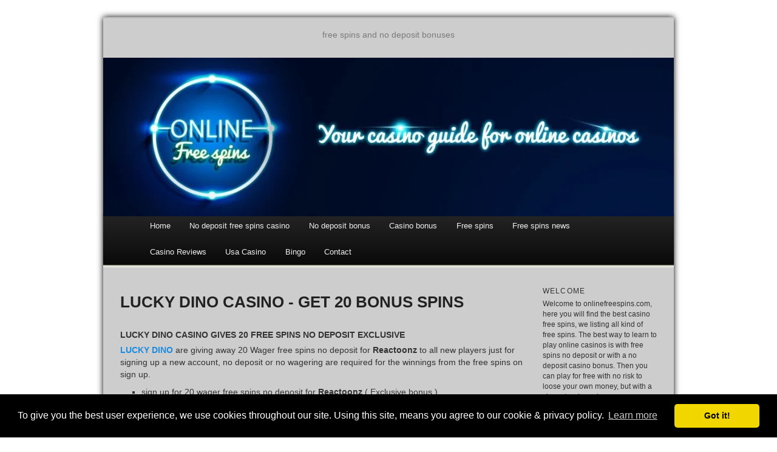

--- FILE ---
content_type: text/html; charset=utf-8
request_url: https://www.onlinefreespins.com/lucky-dino-casino-get-20-bonus-spins
body_size: 10771
content:
<!DOCTYPE html>
<!--[if IE 6]>
<html id="ie6">
<![endif]-->
<!--[if IE 7]>
<html id="ie7">
<![endif]-->
<!--[if IE 8]>
<html id="ie8">
<![endif]-->
<!--[if !(IE 6) | !(IE 7) | !(IE 8)  ]><!-->
<html>
<!--<![endif]-->
<head>
	<title>LUCKY DINO CASINO - GET 20 BONUS SPINS | Online Free Spins</title>

<style>html,body,div,span,applet,object,iframe,h1,h2,h3,h4,h5,h6,p,blockquote,pre,a,abbr,acronym,address,big,cite,code,del,dfn,em,font,ins,kbd,q,s,samp,small,strike,strong,sub,sup,tt,var,dl,dt,dd,ol,ul,li,fieldset,form,label,legend,table,caption,tbody,tfoot,thead,tr,th,td{border:0;font-family:inherit;font-size:100%;font-style:inherit;font-weight:inherit;margin:0;outline:0;padding:0;vertical-align:baseline;}:focus{outline:0;}body{line-height:1;}ol,ul{list-style:none;}table{border-collapse:separate;border-spacing:0;}caption,th,td{font-weight:normal;text-align:left;}blockquote:before,blockquote:after,q:before,q:after{content:"";}blockquote,q{quotes:"" "";}a img{border:0;}header,hgroup,footer,section,article,nav,aside{display:block;}body{padding:0 2em;}#page{margin:2em auto;max-width:940px;-webkit-box-shadow:0px 0px 10px #000;-moz-box-shadow:0px 0px 10px #000;box-shadow:0px 0px 10px #000;}#branding hgroup{margin:0 7.6%;}#access div{margin:0 7.6%;}#primary{float:left;margin:0 -26.4% 0 0;width:100%;}#content{margin-left:3%;width:71%;}#secondary{float:right;margin-right:3%;width:20%;}.alignleft{display:inline;float:left;margin-right:1.625em;}.alignright{display:inline;float:right;margin-left:1.625em;}.aligncenter{clear:both;display:block;margin-left:auto;margin-right:auto;}body,input,textarea{color:#333;font:15px "Helvetica Neue",Helvetica,Arial,serif;font-weight:300;line-height:1.625;}body{background:#e2e2e2;}#page{background:#fff;}h1,h2,h3,h4,h5,h6{clear:both;}hr{background-color:#ccc;border:0;height:1px;margin-bottom:1.625em;}p{margin-bottom:1.625em;}ul,ol{margin:0 0 1.625em 2.5em;}ul{list-style:square;}ol{list-style-type:decimal;}ol ol{list-style:upper-alpha;}ol ol ol{list-style:lower-roman;}ol ol ol ol{list-style:lower-alpha;}ul ul,ol ol,ul ol,ol ul{margin-bottom:0;}dl{margin:0 1.625em;}dt{font-weight:bold;}dd{margin-bottom:1.625em;}strong{font-weight:bold;}cite,em,i{font-style:italic;}blockquote{font-family:Georgia,"Bitstream Charter",serif;font-style:italic;font-weight:normal;margin:0 3em;}blockquote em,blockquote i,blockquote cite{font-style:normal;}blockquote cite{color:#666;font:12px "Helvetica Neue",Helvetica,Arial,sans-serif;font-weight:300;letter-spacing:0.05em;text-transform:uppercase;}pre{background:#f4f4f4;font:13px "Courier 10 Pitch",Courier,monospace;line-height:1.5;margin-bottom:1.625em;padding:0.75em 1.625em;}code,kbd{font:13px Monaco,Consolas,"Andale Mono","DejaVu Sans Mono",monospace;}abbr,acronym,dfn{border-bottom:1px dotted #666;cursor:help;}address{display:block;margin:0 0 1.625em;}ins{background:#fff9c0;text-decoration:none;}sup,sub{font-size:10px;height:0;line-height:1;position:relative;vertical-align:baseline;}sup{bottom:1ex;}sub{top:.5ex;}input[type=text],input[type=email],textarea{background:#fafafa;-moz-box-shadow:inset 0 1px 1px rgba(0,0,0,0.1);-webkit-box-shadow:inset 0 1px 1px rgba(0,0,0,0.1);box-shadow:inset 0 1px 1px rgba(0,0,0,0.1);border:1px solid #ddd;color:#888;}input[type=text]:focus,input[type=email]:focus,textarea:focus{color:#333;}textarea{padding-left:3px;width:98%;}input[type=text],input[type=email]{padding:3px;}a{color:#444;}a:visited{color:#444;}a:focus,a:active,a:hover{color:#1b8be0;}#branding{border-top:2px solid #bbb;padding-bottom:10px;position:relative;}#site-title{padding:30px 0 0;display:none;}#site-title a{color:#111;font-size:30px;font-weight:bold;line-height:36px;text-decoration:none;}#site-description{color:#7a7a7a;font-size:14px;margin-bottom:30px;text-align:center;}#branding img{margin-bottom:-6px;}#access{background:#222;background:-moz-linear-gradient(#252525,#0a0a0a);background:-webkit-gradient(linear,0% 0%,0% 100%,from(#252525),to(#0a0a0a));background:-webkit-linear-gradient(#252525,#0a0a0a);-webkit-box-shadow:rgba(0,0,0,0.4) 0px 1px 2px;-moz-box-shadow:rgba(0,0,0,0.4) 0px 1px 2px;box-shadow:rgba(0,0,0,0.4) 0px 1px 2px;clear:both;display:block;float:left;margin:0 auto 2px;width:100%;}#access ul{font-size:13px;list-style:none;margin:0 0 0 -0.8125em;padding-left:0;}#access li{float:left;position:relative;}#access a{color:#eee;display:block;line-height:3.333em;padding:0 1.2125em;text-decoration:none;}#access ul ul{-moz-box-shadow:0 3px 3px rgba(0,0,0,0.2);-webkit-box-shadow:0 3px 3px rgba(0,0,0,0.2);box-shadow:0 3px 3px rgba(0,0,0,0.2);display:none;float:left;margin:0;position:absolute;top:3.333em;left:0;width:188px;}#access ul ul ul{left:100%;top:0;}#access ul ul a{background:#f9f9f9;border-bottom:1px dotted #ddd;color:#444;font-size:13px;font-weight:normal;height:auto;line-height:1em;padding:10px 10px;width:168px;}#access li:hover > a,#access ul ul :hover > a{background:#efefef;}#access li:hover > a{background:#f9f9f9;background:-moz-linear-gradient(#f9f9f9,#e5e5e5);background:-webkit-gradient(linear,0% 0%,0% 100%,from(#f9f9f9),to(#e5e5e5));background:-webkit-linear-gradient(#f9f9f9,#e5e5e5);color:#333;}#access ul li:hover > ul{display:block;}#active a{font-weight:bold;}#main{border-top:2px solid #eee;-webkit-box-shadow:0 -1px 0 #dee7b1;-moz-box-shadow:0 -1px 0 #dee7b1;box-shadow:0 -1px 0 #dee7b1;clear:both;padding:1.625em 0 0;}.page-title{color:#333;font-size:10px;font-weight:500;letter-spacing:0.1em;line-height:2.6em;margin:0 0 2.6em;text-transform:uppercase;}.page-title a{font-size:12px;font-weight:bold;letter-spacing:0;text-decoration:none;text-transform:none;}.hentry{margin:0 0 1.625em;padding:0 0 1.625em;position:relative;}.entry-title,.entry-header .entry-meta{padding-right:76px;}.entry-title{clear:both;color:#222;font-size:26px;font-weight:bold;line-height:1.1em;padding-bottom:.3em;}.entry-title,.entry-title a{color:#222;text-decoration:none;}.entry-title a:hover{color:#1b8be0;}.entry-content{padding:1.2em 0 0;}.entry-content h1{color:#000;font-weight:bold;margin:0 0 .8125em;}.entry-content h2{color:#000;font-weight:bold;margin:0 0 .6em;font-size:1.20em;line-height:1em;}.entry-content h3{color:#333;font-weight:bold;margin:0 0 .6em;font-size:1.0em;line-height:0.9em;}.entry-content a{color:#1b8be0;}.entry-content a:hover{color:#ff4b33;}.entry-content a:visited{color:#aa55ff;}.entry-content table{border-bottom:1px solid #ddd;margin:0 0 1.625em;width:100%;}.entry-content tr th,.entry-content thead th{color:#888888;font-size:12px;font-weight:bold;line-height:18px;padding:9px 24px;}.entry-content tr td{border-top:1px solid #E7E7E7;padding:6px 24px;}#secondary{}.widget-area{font-size:12px;}.widget-area h4{color:#333;font-size:12px;font-weight:500;letter-spacing:0.1em;line-height:1.1em;text-transform:uppercase;margin-bottom:0.5em;}.widget-area ul{font-size:15px;margin-left:1.5em;}.widget-area ul li{color:#777;font-size:13px;}.widget-area a{color:#1b8be0;text-decoration:none;}.widget-area a:hover{color:#ff4b33;}#colophon{clear:both;}#site-generator{background:#f9f9f9;border-top:1px solid #ddd;color:#666;font-size:12px;line-height:2.2em;padding:2.2em 0;text-align:center;}#site-generator a{text-decoration:none;font-weight:bold;}#site-generator a:focus,#site-generator a:active,#site-generator a:hover{}@media (max-width:800px){#content{margin:0 7.6%;width:auto;}#secondary{float:none;margin:0 7.6%;width:auto;}embed,object{max-width:100%;}}@media only screen and (min-device-width:320px) and (max-device-width:480px){body{padding:0 .5em;}}#ie7 article.intro{margin-left:-7.6%;margin-right:-7.6%;padding-left:-7.6%;padding-right:-7.6%;max-width:1000px;}#ie7 section.featured-post{margin-left:-7.6%;margin-right:-7.6%;max-width:850px;}#ie7 section.recent-posts{margin-right:7.6%;}#ie7 .page-template-showcase-php{}.entry-content li{line-height:19px;margin-bottom:9px;}.entry-content img{border:1px solid #aaa;padding:3px;}#secondary li{line-height:15px;margin-bottom:9px}@media (max-width:992px){body{font-size:130%;padding:0 5px;}#access ul{font-size:15px;}#page{margin:5px;}blockquote{margin:0;}ul,ol{margin-left:30px;}.widget-area,.widget-area h4,.widget-area ul a{font-size:18px;}ul li,ol li{margin-bottom:20px !important;}.widget-area h4{margin-top:30px;}}@media (max-width:767px){.entry-content img{max-width:100%;float:none !important;}#page{margin:2px;}}.dtmobile{display:none;}.dtbonustext{font-weight:600;font-size:16px;}.dtreviewmobile{display:none;}.dtalignself{align-self:center;}.dtconditions{font-size:11px !important;line-height:1 !important;padding-bottom:5px !important;}.dtwrapper{text-align:center;border-radius:15px 10px 10px 15px;-webkit-box-shadow:0 2px 10px rgba(40,62,81,.1);-moz-box-shadow:0 2px 10px rgba(40,62,81,.1);box-shadow:0 2px 10px rgba(40,62,81,.1);margin:10px 0 10px 0;background:#fff;color:#666;}.btn-to-casino,.btn-playdt{cursor:pointer;border-radius:.25rem;line-height:1.5;padding:.7rem 0;-webkit-user-select:none;-moz-user-select:none;-ms-user-select:none;user-select:none;vertical-align:middle;text-align:center;display:block;border-radius:10px;background-color:#65c82d;color:#fff !important;width:100%;font-size:16px;white-space:nowrap;margin:auto;max-width:150px;text-decoration:none;}.dtmobilebonus{grid-area:dtmobilebonus;}.dtmobileterms{grid-area:dtmobileterms;}.dtbonuscode{grid-area:dtbonuscode;}.dtmobilevisit{grid-area:dtmobilevisit;}.dtmobiletnc{grid-area:dtmobiletnc;display:grid;align-items:center;}.dtmobilelogo{grid-area:dtmobilelogo;align-items:center;display:flex;border-radius:10px 0 0 10px;overflow:hidden !important;}.dtmobilelogo img{border-radius:10px 0 0 10px;width:100%;}.dtmobilespins{grid-area:dtmobilespins;font-size:11px;font-weight:600;line-height:1;}.dtmobilevalue{grid-area:dtmobilevalue;font-size:11px;font-weight:600;line-height:1;}.dtmobilespinstxt{grid-area:dtmobilespinstxt;font-weight:600;font-size:20px;}.dtmobilespins i::before{margin:0 !important;}.dtmobilevaluetxt{grid-area:dtmobilevaluetxt;font-weight:600;font-size:20px;}.dtspinswager{grid-area:dtspinswager;font-weight:800;font-size:14px;}.dtbonuswager{grid-area:dtbonuswager;font-weight:800;font-size:14px;}.dtmobilevalue i::before{margin:0 !important;}.dtsignificant{grid-area:dtsignificant;}.bonus-mobile-container{display:grid;grid-template-columns:repeat(12,1fr);grid-template-areas:"dtmobilelogo dtmobilelogo dtmobilespins dtmobilevalue dtmobilebonus dtmobilebonus dtmobilebonus dtmobilebonus dtmobilebonus dtmobilebonus dtmobilevisit dtmobilevisit" "dtmobilelogo dtmobilelogo dtmobilespins dtmobilevalue dtmobilebonus dtmobilebonus dtmobilebonus dtmobilebonus dtmobilebonus dtmobilebonus dtmobilevisit dtmobilevisit" "dtmobilelogo dtmobilelogo dtmobilespinstxt dtmobilevaluetxt dtmobilebonus dtmobilebonus dtmobilebonus dtmobilebonus dtmobilebonus dtmobilebonus dtmobilevisit dtmobilevisit" "dtmobilelogo dtmobilelogo dtspinswager dtbonuswager dtmobileterms dtmobileterms dtmobileterms dtbonuscode dtbonuscode dtbonuscode dtmobilevisit dtmobilevisit" "dtmobilelogo dtmobilelogo dtsignificant dtsignificant dtsignificant dtsignificant dtsignificant dtsignificant dtsignificant dtsignificant dtmobilevisit dtmobilevisit"}@media only screen and (min-width:767px){.dtwrapper:hover{transition:transform .4s;transform:scale(1.02);}.dtwrapper:hover img{transition:transform 1s;transform:scale(1.1);}}@media only screen and (max-width:767px){.dtmobilelogo{border-radius:10px 0 0 0 !important;justify-content:center;}.bonus-mobile-container{grid-template-columns:repeat(4,1fr);grid-template-areas:"dtmobilelogo dtmobilelogo dtmobilespins dtmobilevalue" "dtmobilelogo dtmobilelogo dtmobilespinstxt dtmobilevaluetxt" "dtmobilelogo dtmobilelogo dtspinswager dtbonuswager" "dtmobiletnc dtmobiletnc dtmobiletnc dtmobiletnc" "dtmobilebonus dtmobilebonus dtmobilebonus dtmobilebonus" "dtbonuscode dtbonuscode dtbonuscode dtbonuscode" "dtmobilevisit dtmobilevisit dtmobilevisit dtmobilevisit" "dtmobileterms dtmobileterms dtmobileterms dtmobileterms" "dtsignificant dtsignificant dtsignificant dtsignificant"}.dtalignself{align-self:auto !important;}.dtmobilevalue{border-radius:0 10px 0 0 !important;}.btn-to-casino{font-size:1.5em;font-weight:700;max-width:none !important;width:90%;}.dtbonustext{margin:5px;}.dtdesktop{display:none;}.dtmobile{display:flex !important;justify-content:center;align-items:center;}.dtwrapper{margin:20px 0 20px 0 !important;}}@media only screen and (max-width:838px){.btn-to-casino{padding:0.9rem 1px 0.9rem 1px;}}.entry-content img{border:0 !important;}.alignnone{width:100%;height:100%;}#page{background:#cdcdcd !important;}.headerimg{padding-top:20px !important;}#site-generator{background:black !important;color:white !important;}#popForm-1086356059{position:fixed !important;left:0px !important;bottom:0px !important;top:auto !important;width:300px !important;height:450px !important;-webkit-box-shadow:0px 0px 18px -4px rgba(0,0,0,0.75);-moz-box-shadow:0px 0px 18px -4px rgba(0,0,0,0.75);box-shadow:0px 0px 18px -4px rgba(0,0,0,0.75);}.af-form-close-button{position:fixed !important;left:281px !important;bottom:0px !important;top:auto !important;margin-bottom:428px !important;}#popForm-1086356059 + div{display:none !important;}.ad_banner{max-width:100% !important;min-width:100% !important;height:auto !important;margin-bottom:10px;}@media screen and (max-width:980px){.ad_banner{display:none !important;}.stickywrapper{display:none;}}.wrapper{display:grid;grid-template-columns:repeat(6,1fr);grid-gap:10px;grid-auto-rows:minmax(65px,auto);}.one{grid-column:2;grid-row:1;padding-left:50px;}.two{grid-column:3;grid-row:1;}.three{grid-column:4;grid-row:1;}.four{grid-column:5;grid-row:1;}</style>
	<!--[if lt IE 9]>
	<script src="https://staticjw.com/n/templates/twentyeleven/html5.js" type="text/javascript"></script>
	<![endif]-->
	
    <link rel="icon" href="https://images.staticjw.com/onl/7856/favicon.ico" sizes="any">
    <meta charset="utf-8">
    <meta property="fb:app_id" content="280052272008788">
    <meta name="generator" content="N.nu">
    <link rel="canonical" href="https://www.onlinefreespins.com/lucky-dino-casino-get-20-bonus-spins">

	<meta name="viewport" content="width=device-width, initial-scale=1">
<!--BOOTSTRAP-->
<link rel="stylesheet" href="https://maxcdn.bootstrapcdn.com/bootstrap/3.3.7/css/bootstrap.min.css" integrity="sha384-BVYiiSIFeK1dGmJRAkycuHAHRg32OmUcww7on3RYdg4Va+PmSTsz/K68vbdEjh4u" crossorigin="anonymous">

<script src="https://maxcdn.bootstrapcdn.com/bootstrap/3.3.7/js/bootstrap.min.js" integrity="sha384-Tc5IQib027qvyjSMfHjOMaLkfuWVxZxUPnCJA7l2mCWNIpG9mGCD8wGNIcPD7Txa" crossorigin="anonymous"></script>
<meta name="google-site-verification" content="MK7FMXGnMA9MaF2YAqCKUyneIS6ioRU8MiyjM2Cj_aU" />
<link rel="stylesheet" type="text/css" href="//cdnjs.cloudflare.com/ajax/libs/cookieconsent2/3.0.3/cookieconsent.min.css" />
<script src="//cdnjs.cloudflare.com/ajax/libs/cookieconsent2/3.0.3/cookieconsent.min.js"></script>
<script>
window.addEventListener("load", function(){
window.cookieconsent.initialise({
  "palette": {
    "popup": {
      "background": "#000"
    },
    "button": {
      "background": "#f1d600"
    }
  },
  "theme": "classic",
  "content": {
    "message": "To give you the best user experience, we use cookies throughout our site. Using this site, means you agree to our cookie &amp; privacy policy.\n",
    "href": "https://www.onlinefreespins.com/privacy-policy"
  }
})});
</script>


<!-- Google tag (gtag.js) -->
<script async src="https://www.googletagmanager.com/gtag/js?id=G-K0QTQJMR8M"></script>
<script>
  window.dataLayer = window.dataLayer || [];
  function gtag(){dataLayer.push(arguments);}
  gtag('js', new Date());

  gtag('config', 'G-K0QTQJMR8M');
</script>


<script src="https://code.jquery.com/jquery-3.3.1.min.js" integrity="sha256-FgpCb/KJQlLNfOu91ta32o/NMZxltwRo8QtmkMRdAu8=" crossorigin="anonymous"></script>

<script>
jQuery(function($){

var api_url = "https://bonus.onlinefreespins.com/wp-json/n_nu-api/v1/get-list";

$('.toplist').each(function(i, obj) {

if($.trim($(this).html())=='') {

var listType = $(this).data("type");
listType = listType.replace(/\s+/g,"_");

listType = listType.replace("å","00E5");
listType = listType.replace("ä","00E4");
listType = listType.replace("ö","00F6");
listType = listType.replace("Å","00C5");
listType = listType.replace("Ä","00C4");
listType = listType.replace("Ö","00c5");


var listSize = $(this).data("size");
var listFormat = $(this).data("format");
var listLang = $(this).data("lang");
var fullUrl = api_url  + '/' + listType + '/' + listSize + '/' + listFormat + '/' + listLang;

var cachedThis = this; //needed since this will not point to the div inside the funcion

$.getJSON(fullUrl, function (data) {

var outHtml = "";

for (x in data) {

	outHtml  = outHtml + data[x].response_data;
			}


			$(cachedThis).html(outHtml);
 		 });

	}
	});

});
</script>
<script>
jQuery(function($){


var api_url = "https://bonus.onlinefreespins.com/wp-json/n_nu-api/v1/get-casino";

$('.casinoreview').each(function(i, obj) {

var list_casino_extra = $(this).data("casino_extra");

list_casino_extra = list_casino_extra.replace(/\s+/g,"_");

list_casino_extra = list_casino_extra.replace("å","00E5");
list_casino_extra = list_casino_extra.replace("ä","00E4");
list_casino_extra = list_casino_extra.replace("ö","00F6");
list_casino_extra = list_casino_extra.replace("Å","00C5");
list_casino_extra = list_casino_extra.replace("Ä","00C4");
list_casino_extra = list_casino_extra.replace("Ö","00c5");



var list_game_type = $(this).data("game_type");

list_game_type = list_game_type.replace(/\s+/g,"_");

list_game_type = list_game_type.replace("å","00E5");
list_game_type = list_game_type.replace("ä","00E4");
list_game_type = list_game_type.replace("ö","00F6");
list_game_type = list_game_type.replace("Å","00C5");
list_game_type = list_game_type.replace("Ä","00C4");
list_game_type = list_game_type.replace("Ö","00c5");



var listSize = $(this).data("size");
var listFormat = $(this).data("format");
var listLang = $(this).data("lang");
var fullUrl = api_url  + '/' + list_casino_extra + '/' + list_game_type + '/' + listSize + '/' + listFormat + '/' + listLang;

var cachedThis = this; //needed since this will not point to the div inside the funcion

$.getJSON(fullUrl, function (data) {

var outHtml = "";

for (x in data) {

	outHtml  = outHtml + data[x].response_data;
			}


			$(cachedThis).html(outHtml);
 		 });
	});

});
</script>
<script>
jQuery(function($){

	$(".loadmore-toplist").on('click', function (e) {
       //e.preventDefault();

		$(this).fadeOut('slow');
       	var loadmoreButon = $(this);


		var list_loadmoresize = $(this).data("loadmoresize");

		console.log(list_loadmoresize);

		// get the list above the button
		var ClosestPrevList = $( loadmoreButon ).parent().prevAll( '.toplist' ).first();
		console.log(ClosestPrevList);
		var api_url = "https://bonus.onlinefreespins.com/wp-json/n_nu-api/v1/get-list";



		var listType = ClosestPrevList.data("type");
		listType = listType.replace(/\s+/g,"_");

		listType = listType.replace("å","00E5");
		listType = listType.replace("ä","00E4");
		listType = listType.replace("ö","00F6");
		listType = listType.replace("Å","00C5");
		listType = listType.replace("Ä","00C4");
		listType = listType.replace("Ö","00c5");


		var listSize = ClosestPrevList.data("size");
		var listOffset = ClosestPrevList.data("offset");
		var listFormat = ClosestPrevList.data("format");
		var listLang = ClosestPrevList.data("lang");

		listSize = listSize + list_loadmoresize;
		listOffset = listOffset + list_loadmoresize;

		//Set new values
		ClosestPrevList.data("size", listSize);
		ClosestPrevList.data("offset", listOffset);

		var fullUrl = api_url  + '/' + listType + '/' + listSize + '_' + listOffset + '/' + listFormat + '/' + listLang;

		console.log(listSize);
		console.log(listOffset);
		console.log(listFormat);
		console.log(listLang);
		console.log(fullUrl);


		var cachedThis = ClosestPrevList; //needed since this will not point to the div inside the funcion

		$.getJSON(fullUrl, function (data) {
			var outHtml = "";
			for (x in data) {
				outHtml  = outHtml + data[x].response_data;
			}

			$(cachedThis).append(outHtml);
			outHtml = outHtml.replace(/(?:(?:\r\n|\r|\n)\s*){2}/gm, "");
			$.trim(outHtml);
			if (outHtml != '') {
				loadmoreButon.fadeIn('slow');
			}
		});


	});
});
</script>
<script>
jQuery(function($){

	$(".loadmore-casino").on('click', function (e) {
       //e.preventDefault();

		$(this).fadeOut('slow');
       	var loadmoreButon = $(this);


		var list_loadmoresize = $(this).data("loadmoresize");

		console.log(list_loadmoresize);

		// get the list above the button
		var ClosestPrevList = $( loadmoreButon ).parent().prevAll( '.casinoreview' ).first();

		var api_url = "https://bonus.onlinefreespins.com/wp-json/n_nu-api/v1/get-casino";


		var list_casino_extra = ClosestPrevList.data("casino_extra");

		list_casino_extra = list_casino_extra.replace(/\s+/g,"_");

		list_casino_extra = list_casino_extra.replace("å","00E5");
		list_casino_extra = list_casino_extra.replace("ä","00E4");
		list_casino_extra = list_casino_extra.replace("ö","00F6");
		list_casino_extra = list_casino_extra.replace("Å","00C5");
		list_casino_extra = list_casino_extra.replace("Ä","00C4");
		list_casino_extra = list_casino_extra.replace("Ö","00c5");



		var list_game_type = ClosestPrevList.data("game_type");

		list_game_type = list_game_type.replace(/\s+/g,"_");

		list_game_type = list_game_type.replace("å","00E5");
		list_game_type = list_game_type.replace("ä","00E4");
		list_game_type = list_game_type.replace("ö","00F6");
		list_game_type = list_game_type.replace("Å","00C5");
		list_game_type = list_game_type.replace("Ä","00C4");
		list_game_type = list_game_type.replace("Ö","00c5");



		var listSize = ClosestPrevList.data("size");
		var listOffset = ClosestPrevList.data("offset");
		var listFormat = ClosestPrevList.data("format");
		var listLang = ClosestPrevList.data("lang");

		listSize = listSize + list_loadmoresize;
		listOffset = listOffset + list_loadmoresize;

		//Set new values
		ClosestPrevList.data("size", listSize);
		ClosestPrevList.data("offset", listOffset);


		var fullUrl = api_url  + '/' + list_casino_extra + '/' + list_game_type + '/' + listSize + '_' + listOffset + '/' + listFormat + '/' + listLang;

		console.log(listSize);
		console.log(listOffset);
		console.log(listFormat);
		console.log(listLang);
		console.log(fullUrl);


		var cachedThis = ClosestPrevList; //needed since this will not point to the div inside the funcion

		$.getJSON(fullUrl, function (data) {
			var outHtml = "";
			for (x in data) {
				outHtml  = outHtml + data[x].response_data;
			}
			$(cachedThis).append(outHtml);
			outHtml = outHtml.replace(/(?:(?:\r\n|\r|\n)\s*){2}/gm, "");
			$.trim(outHtml);
			if (outHtml != '') {
				loadmoreButon.fadeIn('slow');
			}
		});


	});
});
</script>
<script>
jQuery(function($){
setTimeout(function() {
    var height1 = $('#content').height() - $('.widget-area').height();
    var height2 = $('.widget-area').height();

    if (height1 > height2) {
        $('.stickywrapper').height(height1);
    }
},4000);
});
</script>
</head>

<body class="blog">
<div class="AW-Form-1086356059"></div>
<script type="text/javascript">(function(d, s, id) {
    var js, fjs = d.getElementsByTagName(s)[0];
    if (d.getElementById(id)) return;
    js = d.createElement(s); js.id = id;
    js.src = "//forms.aweber.com/form/59/1086356059.js";
    fjs.parentNode.insertBefore(js, fjs);
    }(document, "script", "aweber-wjs-idcmpxl2g"));
</script>
<style>.nav-collapse{clip:rect(0 0 0 0);max-height:0;position:absolute;display:block;overflow:hidden;zoom:1;}.nav-collapse.opened{max-height:9999px;}.nav-toggle{-webkit-tap-highlight-color:rgba(0,0,0,0);-webkit-touch-callout:none;-webkit-user-select:none;-moz-user-select:none;-ms-user-select:none;-o-user-select:none;user-select:none;width:60px;height:36px;z-index:999999;position:absolute;right:15px;top:4px;overflow:hidden;display:block;background:#000 url(https://images.staticjw.com/jim/9159/hamburger.png) no-repeat 50% 44%;}@media screen and (min-width: 700px) {.nav-collapse{position:relative;}.nav-collapse.closed{max-height:none;}.nav-toggle{display:none !important;}}@media (min-width: 700px) {ul#responsive-nav{display:none;}}@media (max-width: 700px){img {max-width:100%;height:auto;}#logo-image{max-width:90%;}.nav-collapse{margin-bottom:30px;margin-top:-45px;min-height:15px;}ul#nav{display:none;}ul#responsive-nav{width:100%;background-color:#fff;margin:0;padding:0 0 10px;display:block;list-style:none;}ul#responsive-nav a{background:none;box-shadow:none;font-size:13px;text-decoration:none;color:#111;display:block;padding:10px 0 5px 15px;text-transform:uppercase;font-family:arial;text-align:left;}ul#responsive-nav #active a {font-weight:bold;}ul#responsive-nav li{width:100%;line-height:25px;display:block;padding:0;border-top:1px solid #ddd;margin:0 !important;}ul#responsive-nav li:hover{background-color:#eee;}body{margin-top:45px;background-color:#fff;background-image:none;}}</style>

<div class="nav-collapse">
<ul id="responsive-nav">
    <li><a href="/">Home</a></li>
    <li><a href="/no-deposit-casino">No deposit free spins casino</a></li>
    <li><a href="/no-deposit-bonus">No deposit bonus</a></li>
    <li><a href="/casino-bonus">Casino bonus</a></li>
    <li><a href="/free-spins">Free spins</a></li>
    <li><a href="/free-spins-news">Free spins news</a></li>
    <li><a href="/casino-reviews">Casino Reviews</a></li>
    <li><a href="/usa-casino">Usa Casino</a></li>
    <li><a href="/bingo">Bingo</a></li>
    <li><a href="/contact">Contact</a></li>
</ul>
</div>



<div id="page" class="hfeed">
  <header id="branding" role="banner">
    <hgroup>
      <h1 id="site-title"><span><a href="https://www.onlinefreespins.com/" rel="home">Online Free Spins</a></span></h1>
      <h2 id="site-description">free spins and no deposit bonuses</h2>
    </hgroup>

    <div id="header-img"><img src="https://images.staticjw.com/onl/9382/header.jpg" style="width:100%;height:auto;max-width:940px" alt=""></div>    
    <nav id="access" role="navigation">
      <div class="menu">
        
<ul id="nav">
    <li><a href="/">Home</a></li>
    <li><a href="/no-deposit-casino">No deposit free spins casino</a></li>
    <li><a href="/no-deposit-bonus">No deposit bonus</a></li>
    <li><a href="/casino-bonus">Casino bonus</a></li>
    <li><a href="/free-spins">Free spins</a></li>
    <li><a href="/free-spins-news">Free spins news</a></li>
    <li><a href="/casino-reviews">Casino Reviews</a></li>
    <li><a href="/usa-casino">Usa Casino</a></li>
    <li><a href="/bingo">Bingo</a></li>
    <li><a href="/contact">Contact</a></li>
</ul>
      </div>
    </nav>
  </header>
  
  <div id="main">
    <div id="primary">
      <div id="content" role="main">
        <article class="post type-post hentry">
          <header class="entry-header">
            <h1 class="entry-title">LUCKY DINO CASINO - GET 20 BONUS SPINS</h1>
          </header>
          
          <div class="entry-content">
            

<h3>LUCKY DINO CASINO GIVES 20 FREE SPINS NO DEPOSIT EXCLUSIVE</h3>
<p><strong><a href="https://affmore.com/clk/FD9511D0396411EB82554922AE09ECB7" target="_blank" rel="nofollow noopener">LUCKY DINO</a> </strong>are giving away 20 Wager free spins no deposit for <strong>Reactoonz</strong> to all new players just for signing up a new account, no deposit or no wagering are required for the winnings from the free spins on sign up.</p>
<ul>
<li>sign up for 20 wager free spins no deposit for <strong>Reactoonz </strong>( Exclusive bonus )</li>
<li>first deposit gives 50 free spins on Book of Dead and 100% bonus up to €200</li>
<li>second deposit gives 50 free spins on Legacy of Dead! and 50% bonus up to €200</li>
</ul>
<p>All winnings from the free spins are wager free</p>
<p>This bonus are valid for all new players from Canada, New Zealand, Germany, Finland, Norway, Netherlands, Slovakia and Austria. </p>
<div class="dtsignificant dtalignself">
<p class="dtconditions"><strong>#ad</strong> Only new customers from FI, NO, NZ, NL, CA and DE are eligible for this bonus. You are only allowed to participate if you are at least eighteen (18) years old or of legal age as determined by the laws of the country where You live (whichever is higher). The Company is licensed and regulated by the Malta Gaming Authority under licence number MGA/CRP/296/2015. T&amp;Cs apply. Play responsibly. 18+ BeGambleAware.</p>
</div>
<p><strong><a href="https://affmore.com/clk/FD9511D0396411EB82554922AE09ECB7" target="_blank" rel="nofollow noopener">SIGN UP FOR 20 FREE SPINS NO DEPOSIT</a></strong></p>
<p><strong><a href="https://affmore.com/clk/FD9511D0396411EB82554922AE09ECB7" target="_blank" rel="nofollow noopener"><img src="https://casino.help/wp-content/uploads/2018/01/luckydino300x150-300x150.jpg" alt="lucky dino" /></a></strong></p>

<style>#social-buttons {clear:both;height:15px;margin:40px 0 10px 20px;} #social-buttons a {background:url(https://staticjw.com/images/social-sprite.png) no-repeat 0 0;width:16px;height:16px;display:block;margin:0 0 0 5px;padding:0;border:0;float:left;}</style>
<div id="social-buttons">
<a style="background-position:0 0;" href="https://www.facebook.com/sharer/sharer.php?u=https%3A%2F%2Fwww.onlinefreespins.com%2Flucky-dino-casino-get-20-bonus-spins" rel="nofollow" onclick="javascript:window.open(this.href,'', 'menubar=no,toolbar=no,resizable=yes,scrollbars=yes,height=400,width=600');return false;" title="Facebook"></a>
<a style="background-position:-16px 0;" href="https://twitter.com/intent/tweet?text=LUCKY+DINO+CASINO+-+GET+20+BONUS+SPINS%3A&url=https%3A%2F%2Fwww.onlinefreespins.com%2Flucky-dino-casino-get-20-bonus-spins" rel="nofollow" onclick="javascript:window.open(this.href,'', 'menubar=no,toolbar=no,resizable=yes,scrollbars=yes,height=400,width=600');return false;" title="Twitter"></a>
<a style="background-position:-32px 0;" href="https://www.linkedin.com/sharing/share-offsite/?url=https%3A%2F%2Fwww.onlinefreespins.com%2Flucky-dino-casino-get-20-bonus-spins" rel="nofollow" onclick="javascript:window.open(this.href,'', 'menubar=no,toolbar=no,resizable=yes,scrollbars=yes,height=400,width=600');return false;" title="LinkedIn"></a>
<a style="background-position:-48px 0;" href="/rss.xml" rel="nofollow" target="_blank" title="RSS"></a>
<span style="float:right;margin-right:20px;">15 Feb 2021</span>
</div>

<hr id="comment" style="clear:both;width:95%;height:1px;border:0;background-color:#888;margin:0 auto 20px auto;">

<div style="max-width:100%;margin:auto;"><div class="fb-comments" data-href="http://www.onlinefreespins.n.nu/lucky-dino-casino-get-20-bonus-spins" data-colorscheme="light" data-width="100%" data-num-posts="10"></div></div>

<h2 id="other-posts-header">Other posts</h2>
<ul id="blog-list">
<li><a href="/jeetcity-casino-gives-50-free-spins-no-deposit">JEETCITY CASINO GIVES 50 FREE SPINS NO DEPOSIT</a></li>
<li><a href="/moonwin-casino-gives-50-free-spins-no-deposit">MOONWIN CASINO GIVES 50 FREE SPINS NO DEPOSIT</a></li>
<li><a href="/7bit-casino-gives-75-free-spins-no-deposit">7BIT CASINO GIVES 75 FREE SPINS NO DEPOSIT</a></li>
<li><a href="/boho-casino-gives-20-free-spins-no-deposit">BOHO CASINO GIVES 20 FREE SPINS NO DEPOSIT</a></li>
<li><a href="/bitkingz-gives-50-free-spins-no-deposit">BITKINGZ GIVES 50 FREE SPINS NO DEPOSIT</a></li>
<li><a href="/crocoslots-casino-gives-25-free-spins-no-deposit">CROCOSLOTS CASINO GIVES 25 FREE SPINS NO DEPOSIT</a></li>
<li><a href="/fairspin-gives-200-tokens-for-free-on-sign-up">FAIRSPIN GIVES 200 TOKENS FOR FREE ON SIGN UP</a></li>
<li><a href="/crypto-casino-bc-game-gives-60-free-spins-no-deposit">CRYPTO CASINO BC.GAME GIVES 60 FREE SPINS NO DEPOSIT</a></li>
<li><a href="/trustdice-casino-gives-25-bonus-spins-online">TRUSTDICE CASINO GIVES 25 BONUS SPINS ONLINE</a></li>
<li><a href="/golden-euro-casno-get-20-bonus-spins">GOLDEN EURO CASNO - GET 20 BONUS SPINS</a></li>
</ul>


          </div>
        </article>
      </div>
      <!-- #content --> 
    </div>
    <!-- #primary -->
    
    <div id="secondary" class="widget-area" role="complementary">
      <h4>Welcome</h4>

<p>Welcome to onlinefreespins.com, here you will find the best casino free spins, we listing all kind of free spins. The best way to learn to play online casinos is with free spins no deposit or with a no deposit casino bonus. Then you can play for free with no risk to loose your own money, but with a chans to win real money.</p>

<div class="toplist" data-type="Welcome bonus" data-size="10" data-format="adbanner" data-lang="en"></div>

<hr />

<h4>Newsletter</h4>

<p>Sign up for our newsletter, and start to get exclusive free spins and no deposit bonuses for free into your mailbox</p>

<iframe title="Subscribe" src="/include/subscribe.php?id=294985&language=0" style="display:block;width:200px;border:0;height:70px;overflow:hidden;"  seamless></iframe>

<p>By subscribing you are certifying that you have reviewed and accepted our updated <a href="https://www.onlinefreespins.com/privacy-policy">Privacy and Cookie policy.</a></p>

<a href="https://www.facebook.com/sharer/sharer.php?u=https://www.onlinefreespins.com/" rel="nofollow" onclick="javascript:window.open(this.href,'', 'menubar=no,toolbar=no,resizable=yes,scrollbars=yes,height=400,width=600');return false;"><img style="margin:0 0 10px 15px;border:none;" class="fb-like-button" src="https://staticjw.com/images/fb-like-buttons/en_US.png" alt="Facebook"></a>

<hr />

<h4>PLAY CASINO FOR FREE!</h4>

<p>Here at onlinefreespins.com you will find several casino offers with free casino bonuses and free spins without deposit. With these free bonuses, you can try out a new casino completely free without having to deposit any money. We think this is the best way to try out a new casino and see what they offer before making a real money deposit. All of these free spins and free bonuses have wagering requirements, always read the terms of the bonuses before you receive them or before signing up for a new casino</p>

<hr />

<div style="max-width:100%;margin:auto;"><div class="fb-comments" data-href="http://www.onlinefreespins.n.nu/lucky-dino-casino-get-20-bonus-spins" data-colorscheme="light" data-width="100%" data-num-posts="10"></div></div>

<h4>PARTNERS</h4>

<p><a href="https://certify.gpwa.org/verify/onlinefreespins.com/" onclick="return GPWAVerificationPopup(this)" id="GPWASeal"><img src="https://certify.gpwa.org/seal/onlinefreespins.com/"  onError="this.width=0; this.height=0;"  border="0" /></a></p>

<p><a href="http://www.commo.se"><img src="http://www.commo.se/webicon.gif" alt="Reggad på Commo.se" border="0" /></a></p>

<p><span id="blogportalstats" title="167074"></span>
<script>// <![CDATA[
(function() {
var s = document.createElement('script'); s.type = 'text/javascript'; s.async = true;
s.src = 'https://www.bloggportalen.se/BlogPortal/js/stats/blogstat.js';
var x = document.getElementsByTagName('script')[0];
x.parentNode.insertBefore(s, x);
})();
// ]]></script></p>

<p><a title="Sveasajter.com" href="http://www.sveasajter.com" target="_blank" rel="noopener"><img src="http://sveasajter.com/images/sveasajter.png" alt="Svensk länkkatalog - lägg till din sajt gratis" /> </a><!-- End BlogToplist tracker code --></p>    </div>
    
  </div>
  <!-- #main -->
  
  <footer id="colophon" role="contentinfo">
    <div id="site-generator">
	<div class="wrapper">
 <div class="one"><p><img src="https://uploads.staticjw.com/on/onlinefreespins/18plus32x32.png" alt="18+"></img></p> </div> 
 <div class="two"><a href="http://www.begambleaware.org/" target="_blank" rel="nofollow noopener"><img src="https://uploads.staticjw.com/on/onlinefreespins/begambleaware246x32w-v.png" /></a></div> 
 <div class="three"><a href="https://www.gamcare.org.uk/" rel="nofollow" target="_blank"><img src="https://uploads.staticjw.com/on/onlinefreespins/gamcare111x32w.png" border="0" /></a></div>
 <div class="four"></div>
 </div>
	 <img src="https://uploads.staticjw.com/on/onlinefreespins/plus18logo80x80.png" alt="18+"></img>  © 2021 Onlinefreespins.com. All Rights Reserved.	| 18+, New Customers Only, Gamble Responsibly -<a style="color: #6699ff;" href="http://www.begambleaware.org/" rel="nofollow" target="_blank">www.begambleaware.org</a><br><a href="https://www.onlinefreespins.com/privacy-policy">Cookie & Privacy Policy</a> | <a href="https://www.onlinefreespins.com/terms-conditions">Terms & Conditions</a>
	   <!-- This design template is designed by WordPress and realeased under the GPL license -->
	</div>
  </footer>
</div>

<script src="https://cdnjs.cloudflare.com/ajax/libs/responsive-nav.js/1.0.39/responsive-nav.min.js"></script>
<script>var nav = responsiveNav(".nav-collapse",{label: ""});</script>

<div id="fb-root"></div><script async defer crossorigin="anonymous" src="https://connect.facebook.net/en_US/sdk.js#xfbml=1&version=v12.0&appId=280052272008788&autoLogAppEvents=1" nonce="FC1ncRTT"></script>


<script>
(function() { // Redistats, track version 1.0
    var global_id = '1tghivne';
    var property_id = 294985;
    var url = encodeURIComponent(window.location.href.split('#')[0]);
    var referrer = encodeURIComponent(document.referrer);
    var x = document.createElement('script'), s = document.getElementsByTagName('script')[0];
    x.src = 'https://redistats.com/track.js?gid='+global_id+'&pid='+property_id+'&url='+url+'&referrer='+referrer;
    s.parentNode.insertBefore(x, s);
})();
</script>

<script defer src="https://static.cloudflareinsights.com/beacon.min.js/vcd15cbe7772f49c399c6a5babf22c1241717689176015" integrity="sha512-ZpsOmlRQV6y907TI0dKBHq9Md29nnaEIPlkf84rnaERnq6zvWvPUqr2ft8M1aS28oN72PdrCzSjY4U6VaAw1EQ==" data-cf-beacon='{"version":"2024.11.0","token":"0bb7ab60dfe84ff78f6922aba0ec498f","r":1,"server_timing":{"name":{"cfCacheStatus":true,"cfEdge":true,"cfExtPri":true,"cfL4":true,"cfOrigin":true,"cfSpeedBrain":true},"location_startswith":null}}' crossorigin="anonymous"></script>
</body>
</html><!-- Page generated in 0.00459 seconds at 23 Jan 06:01 -->